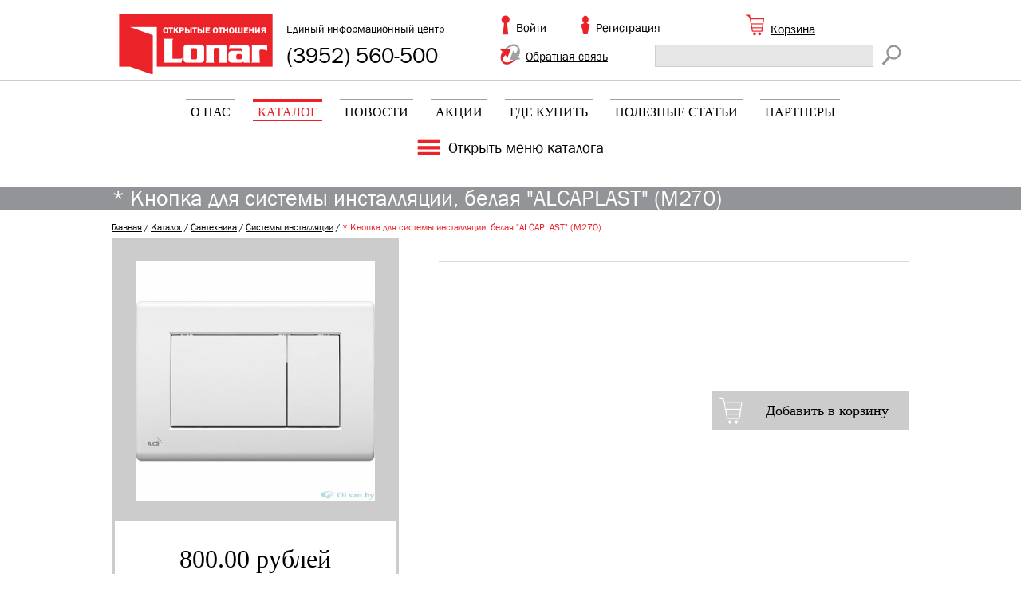

--- FILE ---
content_type: text/html; charset=utf-8
request_url: https://lonar.ru/catalog/sistemy_installyatsii/_alcaplast_m270/
body_size: 6485
content:
<!DOCTYPE html>
<html>
<head>
    <meta http-equiv="Content-Type" content="text/html; charset=utf-8" />
    <link rel="shortcut icon" type="image/x-icon" href="/favicon.ico" />

    <link href="/bitrix/js/main/core/css/core.min.css?15692118852854" type="text/css" rel="stylesheet" />

<style type="text/css">.bx-composite-btn {background: url(/bitrix/images/main/composite/sprite-1x.png) no-repeat right 0 #e94524;border-radius: 15px;color: #fff !important;display: inline-block;line-height: 30px;font-family: "Helvetica Neue", Helvetica, Arial, sans-serif !important;font-size: 12px !important;font-weight: bold !important;height: 31px !important;padding: 0 42px 0 17px !important;vertical-align: middle !important;text-decoration: none !important;}@media screen   and (min-device-width: 1200px)   and (max-device-width: 1600px)   and (-webkit-min-device-pixel-ratio: 2)  and (min-resolution: 192dpi) {.bx-composite-btn {background-image: url(/bitrix/images/main/composite/sprite-2x.png);background-size: 42px 124px;}}.bx-composite-btn-fixed {position: absolute;top: -45px;right: 15px;z-index: 10;}.bx-btn-white {background-position: right 0;color: #fff !important;}.bx-btn-black {background-position: right -31px;color: #000 !important;}.bx-btn-red {background-position: right -62px;color: #555 !important;}.bx-btn-grey {background-position: right -93px;color: #657b89 !important;}.bx-btn-border {border: 1px solid #d4d4d4;height: 29px !important;line-height: 29px !important;}.bx-composite-loading {display: block;width: 40px;height: 40px;background: url(/bitrix/images/main/composite/loading.gif);}</style>
<script type="text/javascript" data-skip-moving="true">(function(w, d) {var v = w.frameCacheVars = {'CACHE_MODE':'HTMLCACHE','banner':{'url':'http://www.1c-bitrix.ru/composite/','text':'Быстро с 1С-Битрикс','bgcolor':'#E94524','style':'white'},'storageBlocks':[],'dynamicBlocks':{'FKauiI':'3dfe2c1e5ec9','LkGdQn':'fa34392cb8af','XEVOpk':'1000242441a8','KEQbLM':'68b329da9893'},'AUTO_UPDATE':true,'AUTO_UPDATE_TTL':'120'};var inv = false;if (v.AUTO_UPDATE === false){if (v.AUTO_UPDATE_TTL && v.AUTO_UPDATE_TTL > 0){var lm = Date.parse(d.lastModified);if (!isNaN(lm)){var td = new Date().getTime();if ((lm + v.AUTO_UPDATE_TTL * 1000) >= td){w.frameRequestStart = false;w.preventAutoUpdate = true;return;}inv = true;}}else{w.frameRequestStart = false;w.preventAutoUpdate = true;return;}}var r = w.XMLHttpRequest ? new XMLHttpRequest() : (w.ActiveXObject ? new w.ActiveXObject("Microsoft.XMLHTTP") : null);if (!r) { return; }w.frameRequestStart = true;var m = v.CACHE_MODE; var l = w.location; var x = new Date().getTime();var q = "?bxrand=" + x + (l.search.length > 0 ? "&" + l.search.substring(1) : "");var u = l.protocol + "//" + l.host + l.pathname + q;r.open("GET", u, true);r.setRequestHeader("BX-ACTION-TYPE", "get_dynamic");r.setRequestHeader("BX-CACHE-MODE", m);r.setRequestHeader("BX-CACHE-BLOCKS", v.dynamicBlocks ? JSON.stringify(v.dynamicBlocks) : "");if (inv){r.setRequestHeader("BX-INVALIDATE-CACHE", "Y");}try { r.setRequestHeader("BX-REF", d.referrer || "");} catch(e) {}if (m === "APPCACHE"){r.setRequestHeader("BX-APPCACHE-PARAMS", JSON.stringify(v.PARAMS));r.setRequestHeader("BX-APPCACHE-URL", v.PAGE_URL ? v.PAGE_URL : "");}r.onreadystatechange = function() {if (r.readyState != 4) { return; }var a = r.getResponseHeader("BX-RAND");var b = w.BX && w.BX.frameCache ? w.BX.frameCache : false;if (a != x || !((r.status >= 200 && r.status < 300) || r.status === 304 || r.status === 1223 || r.status === 0)){var f = {error:true, reason:a!=x?"bad_rand":"bad_status", url:u, xhr:r, status:r.status};if (w.BX && w.BX.ready){BX.ready(function() {setTimeout(function(){BX.onCustomEvent("onFrameDataRequestFail", [f]);}, 0);});}else{w.frameRequestFail = f;}return;}if (b){b.onFrameDataReceived(r.responseText);if (!w.frameUpdateInvoked){b.update(false);}w.frameUpdateInvoked = true;}else{w.frameDataString = r.responseText;}};r.send();})(window, document);</script>


<link href="/bitrix/js/ui/fonts/opensans/ui.font.opensans.min.css?15692118921861" type="text/css"  rel="stylesheet" />
<link href="/bitrix/js/main/core/css/core_popup.min.css?156921188515428" type="text/css"  rel="stylesheet" />
<link href="/bitrix/cache/css/s1/lonar/page_ad147f33b1dd555e9612e9266ae53de7/page_ad147f33b1dd555e9612e9266ae53de7_v1.css?1582601084891" type="text/css"  rel="stylesheet" />
<link href="/bitrix/cache/css/s1/lonar/template_5009fca2b239b707dbfaf725a3c086ac/template_5009fca2b239b707dbfaf725a3c086ac_v1.css?16564892264351" type="text/css"  data-template-style="true" rel="stylesheet" />
    <link rel="stylesheet" type="text/css" href="/bitrix/templates/lonar/css/style.css" />
    <link rel="stylesheet" type="text/css" href="/bitrix/templates/lonar/baseclasses.css" />

    <script type="text/javascript" src="/bitrix/templates/lonar/js/jquery-1.9.1.min.js"></script>
    <script type="text/javascript" src="/bitrix/templates/lonar/js/jquery.scrollto.min.js"></script>
    <script type="text/javascript" src="/bitrix/templates/lonar/js/jquery.serialScroll-min.js"></script>

    <!--[if lt IE 9]>
    <script src="http://html5shim.googlecode.com/svn/trunk/html5.js"></script>
    <![endif]-->

    <!--[if lt IE 9]>
    <script src="http://css3-mediaqueries-js.googlecode.com/svn/trunk/css3-mediaqueries.js"></script>
    <![endif]-->

    <script type="text/javascript">if(!window.BX)window.BX={};if(!window.BX.message)window.BX.message=function(mess){if(typeof mess=='object') for(var i in mess) BX.message[i]=mess[i]; return true;};</script>
<script type="text/javascript">(window.BX||top.BX).message({'JS_CORE_LOADING':'Загрузка...','JS_CORE_NO_DATA':'- Нет данных -','JS_CORE_WINDOW_CLOSE':'Закрыть','JS_CORE_WINDOW_EXPAND':'Развернуть','JS_CORE_WINDOW_NARROW':'Свернуть в окно','JS_CORE_WINDOW_SAVE':'Сохранить','JS_CORE_WINDOW_CANCEL':'Отменить','JS_CORE_WINDOW_CONTINUE':'Продолжить','JS_CORE_H':'ч','JS_CORE_M':'м','JS_CORE_S':'с','JSADM_AI_HIDE_EXTRA':'Скрыть лишние','JSADM_AI_ALL_NOTIF':'Показать все','JSADM_AUTH_REQ':'Требуется авторизация!','JS_CORE_WINDOW_AUTH':'Войти','JS_CORE_IMAGE_FULL':'Полный размер'});</script>

<script type="text/javascript" src="/bitrix/js/main/core/core.min.js?1576858684246515"></script>

<script>BX.setJSList(['/bitrix/js/main/core/core_ajax.js','/bitrix/js/main/core/core_promise.js','/bitrix/js/main/polyfill/promise/js/promise.js','/bitrix/js/main/loadext/loadext.js','/bitrix/js/main/loadext/extension.js','/bitrix/js/main/polyfill/promise/js/promise.js','/bitrix/js/main/polyfill/find/js/find.js','/bitrix/js/main/polyfill/includes/js/includes.js','/bitrix/js/main/polyfill/matches/js/matches.js','/bitrix/js/ui/polyfill/closest/js/closest.js','/bitrix/js/main/polyfill/fill/main.polyfill.fill.js','/bitrix/js/main/polyfill/find/js/find.js','/bitrix/js/main/polyfill/matches/js/matches.js','/bitrix/js/main/polyfill/core/dist/polyfill.bundle.js','/bitrix/js/main/polyfill/core/dist/polyfill.bundle.js','/bitrix/js/main/lazyload/dist/lazyload.bundle.js','/bitrix/js/main/polyfill/core/dist/polyfill.bundle.js','/bitrix/js/main/parambag/dist/parambag.bundle.js']);
BX.setCSSList(['/bitrix/js/main/lazyload/dist/lazyload.bundle.css','/bitrix/js/main/parambag/dist/parambag.bundle.css']);</script>
<script type="text/javascript">(window.BX||top.BX).message({'LANGUAGE_ID':'ru','FORMAT_DATE':'DD.MM.YYYY','FORMAT_DATETIME':'DD.MM.YYYY HH:MI:SS','COOKIE_PREFIX':'BITRIX_SM','SERVER_TZ_OFFSET':'28800','SITE_ID':'s1','SITE_DIR':'/'});</script>


<script type="text/javascript"  src="/bitrix/cache/js/s1/lonar/kernel_main/kernel_main_v1.js?1582728552162168"></script>
<script type="text/javascript"  src="/bitrix/cache/js/s1/lonar/kernel_main_polyfill_customevent/kernel_main_polyfill_customevent_v1.js?15826010451051"></script>
<script type="text/javascript" src="/bitrix/js/ui/dexie/dist/dexie.bitrix.bundle.min.js?156921189360287"></script>
<script type="text/javascript" src="/bitrix/js/main/core/core_ls.min.js?15692118857365"></script>
<script type="text/javascript" src="/bitrix/js/main/core/core_frame_cache.min.js?157685867710422"></script>
<script type="text/javascript" src="/bitrix/js/main/core/core_popup.min.js?157685868052463"></script>
<script type="text/javascript">BX.setJSList(['/bitrix/js/main/core/core_fx.js','/bitrix/js/main/core/core_window.js','/bitrix/js/main/session.js','/bitrix/js/main/date/main.date.js','/bitrix/js/main/core/core_date.js','/bitrix/js/main/utils.js','/bitrix/js/main/polyfill/customevent/main.polyfill.customevent.js','/bitrix/templates/lonar/components/bitrix/sale.basket.basket.line/basket/script.js','/bitrix/components/bitrix/search.title/script.js']); </script>
<script type="text/javascript">BX.setCSSList(['/bitrix/templates/lonar/components/bitrix/catalog/catalog/style.css','/bitrix/templates/lonar/components/bitrix/search.title/visual/style.css','/bitrix/templates/lonar/template_styles.css']); </script>


<script type="text/javascript"  src="/bitrix/cache/js/s1/lonar/template_767d97e1a8213430e07d9d81a867b440/template_767d97e1a8213430e07d9d81a867b440_v1.js?158260104510309"></script>
<script type="text/javascript">var _ba = _ba || []; _ba.push(["aid", "86883e48c66ef9c32aeb5b2dfae7a776"]); _ba.push(["host", "lonar.ru"]); _ba.push(["ad[ct][item]", "[base64]"]);_ba.push(["ad[ct][user_id]", function(){return BX.message("USER_ID") ? BX.message("USER_ID") : 0;}]);_ba.push(["ad[ct][recommendation]", function() {var rcmId = "";var cookieValue = BX.getCookie("BITRIX_SM_RCM_PRODUCT_LOG");var productId = 604891;var cItems = [];var cItem;if (cookieValue){cItems = cookieValue.split(".");}var i = cItems.length;while (i--){cItem = cItems[i].split("-");if (cItem[0] == productId){rcmId = cItem[1];break;}}return rcmId;}]);_ba.push(["ad[ct][v]", "2"]);(function() {var ba = document.createElement("script"); ba.type = "text/javascript"; ba.async = true;ba.src = (document.location.protocol == "https:" ? "https://" : "http://") + "bitrix.info/ba.js";var s = document.getElementsByTagName("script")[0];s.parentNode.insertBefore(ba, s);})();</script>


    <script type="text/javascript" src="/bitrix/templates/lonar/js/scripts.js"></script>

    <title>* Кнопка для системы инсталляции, белая &quot;ALCAPLAST&quot; (M270)</title>
</head>
<body>
        <div id="screen"></div>
	
<header>
    <div class="container">
        <div class="logo"><a href="/"></a></div>
        <div class="phones"><span>Единый информационный центр</span>
            (3952) 560-500
        </div>
            <div class="login"><a href="/login.php" class="popup_by_href">Войти</a></div>
        <div class="user"><a href="/register/">Регистрация</a></div>
            <div class="feedback"><a href="/popup/feedback.php" class="popup_by_href">Обратная связь</a></div>
        <div id="bxdynamic_FKauiI_start" style="display:none"></div>
<div id="bx_cart_block" class="inline-cart">
    
<a href="/cart/">Корзина</a>
    <b>1489</b> товаров</div>

<script>
    sbbl.elemBlock = BX('bx_cart_block');

	sbbl.ajaxPath = '/bitrix/components/bitrix/sale.basket.basket.line/ajax.php';
	sbbl.siteId = 's1';
	sbbl.templateName = 'basket';
	sbbl.arParams = {'PATH_TO_BASKET':'/cart/','PATH_TO_PERSONAL':'/personal/','SHOW_PERSONAL_LINK':'N','SHOW_NUM_PRODUCTS':'Y','SHOW_TOTAL_PRICE':'Y','SHOW_PRODUCTS':'Y','POSITION_FIXED':'N','SHOW_EMPTY_VALUES':'N','SHOW_AUTHOR':'Y','PATH_TO_REGISTER':'/login/','PATH_TO_PROFILE':'/personal/','COMPONENT_TEMPLATE':'basket','PATH_TO_ORDER':'/personal/order/make/','PATH_TO_AUTHORIZE':'/login/','SHOW_REGISTRATION':'Y','SHOW_DELAY':'Y','SHOW_NOTAVAIL':'N','SHOW_IMAGE':'Y','SHOW_PRICE':'Y','SHOW_SUMMARY':'Y','HIDE_ON_BASKET_PAGES':'Y','COMPOSITE_FRAME_MODE':'A','COMPOSITE_FRAME_TYPE':'AUTO','MAX_IMAGE_SIZE':'70','CACHE_TYPE':'A','POSITION_VERTICAL':'top','POSITION_HORIZONTAL':'right','AJAX':'N','~PATH_TO_BASKET':'/cart/','~PATH_TO_PERSONAL':'/personal/','~SHOW_PERSONAL_LINK':'N','~SHOW_NUM_PRODUCTS':'Y','~SHOW_TOTAL_PRICE':'Y','~SHOW_PRODUCTS':'Y','~POSITION_FIXED':'N','~SHOW_EMPTY_VALUES':'N','~SHOW_AUTHOR':'Y','~PATH_TO_REGISTER':'/login/','~PATH_TO_PROFILE':'/personal/','~COMPONENT_TEMPLATE':'basket','~PATH_TO_ORDER':'/personal/order/make/','~PATH_TO_AUTHORIZE':'/login/','~SHOW_REGISTRATION':'Y','~SHOW_DELAY':'Y','~SHOW_NOTAVAIL':'N','~SHOW_IMAGE':'Y','~SHOW_PRICE':'Y','~SHOW_SUMMARY':'Y','~HIDE_ON_BASKET_PAGES':'Y','~COMPOSITE_FRAME_MODE':'A','~COMPOSITE_FRAME_TYPE':'AUTO','~MAX_IMAGE_SIZE':'70','~CACHE_TYPE':'A','~POSITION_VERTICAL':'top','~POSITION_HORIZONTAL':'right','~AJAX':'N'};

	BX.addCustomEvent(window, 'OnBasketChange', sbbl.refreshCart);
</script><div id="bxdynamic_FKauiI_end" style="display:none"></div>        <div class="search">
            <div id="search" class="bx_search_container">
	<form action="/catalog/">
		<div>
			<input id="title-search-input" type="text" name="q" value="" size="23" maxlength="50" autocomplete="off" class="bx_input_text"/>
			<input name="s" type="submit" value="" class="submit"/>
		</div>
	</form>
</div>
<script>
	BX.ready(function(){
		new JCTitleSearch({
			'AJAX_PAGE' : '/catalog/sistemy_installyatsii/_alcaplast_m270/',
			'CONTAINER_ID': 'search',
			'INPUT_ID': 'title-search-input',
			'MIN_QUERY_LEN': 2
		});
	});
</script>

<!--            <form>-->
<!--                <input type="text" /><input type="submit" value="" class="submit" />-->
<!--            </form>-->
        </div>
    </div>
</header>

<div id="bxdynamic_LkGdQn_start" style="display:none"></div>
<section class="menu">
    <nav>
        <ul>
			    <li><a href="/about/">О нас</a></li>
		
			    <li><a href="/catalog/" class="active">Каталог</a></li>
		
			    <li><a href="/news/">Новости</a></li>
		
			    <li><a href="/sale/">Акции</a></li>
		
			    <li><a href="/shops/">Где купить</a></li>
		
			    <li><a href="/articles/">Полезные статьи</a></li>
		
			    <li><a href="/partners/">Партнеры</a></li>
		
        </ul>
    </nav>
    <a class="panel_toggle" href="#">Открыть меню каталога</a>

</section>
<div id="bxdynamic_LkGdQn_end" style="display:none"></div>
<section>
    <div class="section_head">
        <div class="container">
            * Кнопка для системы инсталляции, белая &quot;ALCAPLAST&quot; (M270)        </div>
    </div>
    <div class="crumbs"><div class="container padd"><a href="/">Главная</a> / <a href="/catalog/">Каталог</a> / <a href="/catalog/santekhnika/">Сантехника</a> / <a href="/catalog/sistemy_installyatsii/">Системы инсталляции</a> / <a>* Кнопка для системы инсталляции, белая &quot;ALCAPLAST&quot; (M270)</a></div></div>    


<div class="product_card container padd">
    <div>
        <div class="left">
            <div class="item">
                <div class="pic">
                                                                        <img src="/upload/iblock/621/6214d9a8e176d5ff7889627c51e54f1f.jpg" class="pic-large" />
                                </div>
                           <span class="price">
                   800.00 рублей                </span>
                       </div>
                    <div class="avalible">
                <div class="active">В наличии на складе</div>
                <div class="">Отсутсвует на складе</div>
            </div>
        </div>

        <div class="right">
            <div class="standart_tabs" id="product">
                <div class="container">
                                    </div>
            </div>

            <div class="product_description" id="product_content">
                                    </div>
                    <a class="buy_btn" href="/catalog/sistemy_installyatsii/_alcaplast_m270/?action=BUY&amp;id=604891">Добавить в корзину</a>
                </div>
    </div>
    <div class="clear"></div>
</div>


<script type="text/javascript">
    $(document).ready(function(){
        $(".thumbs li a").click(function(){
            $(".pic-large").attr({"src": $(this).attr("href"), "title": $("> img", this).attr("title")});
            return false;
        });
    });
</script>
</section>

    
<footer>
    <div class="container">
        <div id="bxdynamic_XEVOpk_start" style="display:none"></div>

    
    <div class="logo">
    <a href="/"></a>
    <a class="about" href="/about/">О нас</a>
</div>
    
    <div class="menu menu1">
    <ul>
                    <li><a href="/catalog/">Каталог</a></li>
                    <li><a href="/news/">Новости</a></li>
                    <li><a href="/sale/">Акции</a></li>
            </ul>
</div>
    <div class="menu menu2">
    <ul>
                    <li><a href="/shops/">Где купить</a></li>
                    <li><a href="/articles/">Полезные статьи</a></li>
                    <li><a href="/partners/">Партнеры</a></li>
            </ul>
</div>
    
<div id="bxdynamic_XEVOpk_end" style="display:none"></div>        <div class="copy"><a href="http://cwr.ru/"></a></div>
    </div>
</footer>

<div id="bxdynamic_KEQbLM_start" style="display:none"></div>
<div id="bxdynamic_KEQbLM_end" style="display:none"></div>
<div id="ajax-loader">
    <div class="f_circleG" id="frotateG_01">
    </div>
    <div class="f_circleG" id="frotateG_02">
    </div>
    <div class="f_circleG" id="frotateG_03">
    </div>
    <div class="f_circleG" id="frotateG_04">
    </div>
    <div class="f_circleG" id="frotateG_05">
    </div>
    <div class="f_circleG" id="frotateG_06">
    </div>
    <div class="f_circleG" id="frotateG_07">
    </div>
    <div class="f_circleG" id="frotateG_08">
    </div>
</div></body>
</html><!--4393a81a2bc826b9fd4687ff546816b1-->

--- FILE ---
content_type: text/css
request_url: https://lonar.ru/bitrix/templates/lonar/css/style.css
body_size: 37877
content:
* {
	margin: 0px;
	padding: 0px;
}
@font-face {
	font-family: Franklin Gothic Book;
	font-style: normal;
	font-weight: 400;
	src: local('Franklin Gothic Book'), url(FRABK.TTF);
}
html, body {
	width: 100%;
	height: 100%;
	padding: 0;
	margin: 0px;
}
html {
	overflow-y: scroll;
}
a {
	outline: none;
	-moz-outline: 0;
	border: none;
	border-width: 0px;
}
a:active {
	outline: none;
	-moz-outline: 0;
}
a:focus {
	outline: none;
	-moz-outline: 0;
}
img {
	border: none;
	border-width: 0px;
}
.clear {
	clear: both;
	font-size: 0pt;
	line-height: 0px;
	height: 0;
}
.main {
	min-width: 1000px;
	min-height: 100%;
	position: relative;
	margin: 0px auto;
}
body {
	font-family: Franklin Gothic Book, Sans-Serif;
	font-size: 15px;
	color: #000;
	line-height: 1.1;
	background: #fff;
}
a {
	text-decoration: underline;
	color: #000;
}
a:hover {
	text-decoration: none;
}
table {
	border-collapse: collapse;
}
input {
	font-size: 15px;
	color: #000;
	outline: none;
	font-family: Franklin Gothic Book, Sans-Serif;
}
textarea {
	font-size: 15px;
	color: #000;
	outline: none;
	resize: none;
	font-family: Franklin Gothic Book, Sans-Serif;
}
div {
	box-sizing: border-box;
	-moz-box-sizing: border-box;
}
#screen {
	display: none;
}
/*#screen {
	background: url(../26меню_2_1920.png) no-repeat -1px 0px;
	width: 100%;
	height: 5000px;
	position: absolute;
	top: 0px;
	left: 0px;
	opacity: 0.7;
	z-index: 999;
}
*/
#menu_toggle {
	position: fixed;
	top: 0px;
	left: 0px;
	background: rgba(105,105,105,0.7);
	width: 100%;
	height: 100%;
	display: none;
    z-index: 100;
}
#menu_toggle .menu {
	height: 100%;
	width: auto;
	margin-left: -400px;
	transition: all 1s;
}
#menu_toggle .menu > div {
	border: 1px solid #b6b7b8;
	background: #e6e6e6;
	width: 400px;
	height: 100%;
	float: left;
	width: 0px;
	overflow: hidden;
	transition: width 1s;
}
#menu_toggle .menu > div.shown {
	display: block;
	width: 400px;
}
#menu_toggle .menu > div.toggled {
	width: 32px;
	cursor: pointer;
	background: #d4d4d4;
	/* padding-left: 60px;
*/
	/* box-sizing: border-box;
*/
}
#menu_toggle .menu > div.toggled div.head, #menu_toggle .menu > div.toggled ul {
	opacity: 0;
	transition: opacity 0.5s;
}
#menu_toggle .menu > div.toggled:last-child {
	background: url(../images/menu_toggled_icon.png) no-repeat 1px 0px #d4d4d4;
}
#menu_toggle .menu div.head {
	color: #eb2227;
	margin-top: 44px;
	margin-bottom: 12px;
	padding-left: 44px;
	font-size: 31px;
	width: 400px;
}
#menu_toggle .menu ul {
	border-top: 1px solid #b6b7b8;
	width: 400px;
}
#menu_toggle .menu ul li {
	display: block;
	list-style-type: none;
}
#menu_toggle .menu ul li a {
	display: block;
	width: 100%;
	/* height: 44px;
*/
	text-decoration: none;
	border-bottom: 1px solid #b6b7b8;
	box-sizing: border-box;
	-moz-box-sizing: border-box;
	padding: 7px 10px;
	font-size: 25px;
	padding-left: 45px;
	background: url(../images/left_menu_arrow.png) no-repeat 19px 10px;
}
#menu_toggle .menu ul li a.nochilds {
	background-image: none;
}
#menu_toggle .menu ul li a.back {
	font-size: 15px;
	font-weight: bold;
	padding: 14px 18px;
	text-transform: uppercase;
	background: url(../images/left_menu_arrow_back.png) no-repeat 380px 15px;
	background-color: #ccc;
}
#menu_toggle .menu ul li a:hover {
	background-color: #929497;
}
header {
	width:  100%;
	height: 100px;
	border-bottom: 1px solid #ccc;
	margin-bottom: 23px;
}
header .logo {
	background: url(../images/logo.gif);
	width: 193px;
	height: 76px;
	position: absolute;
	top: 17px;
	left: 9px;
}
header .logo a {
	display: block;
	width: 100%;
	height: 100%;
}
header .phones {
	position: absolute;
	top: 29px;
	left: 219px;
	font-size: 28px;
}
header .phones span {
	font-size: 14px;
	display: block;
	padding-bottom: 11px;
}
header .login {
	height: 30px;
	background: url(../images/login-ic.gif) no-repeat top left;
	padding-left: 19px;
	padding-top: 8px;
	position: absolute;
	left: 488px;
	top: 19px;
}
header .user {
	height: 30px;
	background: url(../images/user-ic.gif) no-repeat top left;
	padding-left: 19px;
	padding-top: 8px;
	position: absolute;
	left: 588px;
	top: 19px;
}
header .feedback {
	height: 30px;
	background: url(../images/feedback-ic.gif) no-repeat top left;
	padding-left: 33px;
	padding-top: 8px;
	position: absolute;
	left: 486px;
	top: 55px;
}
header .inline-cart {
	height: 30px;
	/* width: 200px;
*/
	background: url(../images/cart-ic.gif) no-repeat top left;
	padding-left: 32px;
	padding-top: 11px;
	position: absolute;
	left: 794px;
	top: 18px;
	font-family: Franklin Gothic Medium, Sans-Serif;
}
header .inline-cart b {
	font-weight: normal;
}
header .search {
	/* height: 30px;
*/
	/* width: 200px;
*/
	/* background: url(../images/cart-ic.gif) no-repeat top left;
*/
	padding-left: 32px;
	padding-top: 11px;
	position: absolute;
	left: 649px;
	top: 45px;
}
header .search input {
	background: #e6e6e6;
	border: 1px solid #cfcfcf;
	width: 274px;
	height: 28px;
	padding: 0px 8px;
	box-sizing: border-box;
	-moz-box-sizing: border-box;
	float: left;
}
header .search input:focus {
	background: #fff;
}
header .search input.submit {
	float: left;
	width: 27px;
	background: url(../images/search-ic.gif) no-repeat;
	border: none;
	margin-left: 10px;
	cursor: pointer;
}
.container {
	width: 1000px;
	position: relative;
	margin: 0px auto;
	box-sizing: border-box;
	-moz-box-sizing: border-box;
}
section.slider {
	height: 420px;
	/* overflow: hidden;
*/
	width: 100%;
	max-width: 1354px;
	margin: 0px auto;
	position: relative;
	margin-bottom: 16px;
}
section.slider .caption {
	text-align: center;
	position: absolute;
	top: 50px;
	left: 274px;
	font-size: 24px;
	font-family: Franklin Gothic Medium;
}
section.slider .slider_content {
	width: 100%;
	overflow: hidden;
}
section.slider .slider_content ul {
	width: 99999px;
}
section.slider .slider_content ul li {
	float: left;
	list-style-type: none;
	position: relative;
	margin: 0px;
	padding: 0px;
}
.some {
	font-size: 25px;
	font-weight: 300;
	position: absolute;
	top: 48px;
	left: 258px;
	/* color: #ffffff;
*/
	/* font-weight: bold;
*/
	text-align: center;
	/* border: 3px solid #ffffff;
*/
	/* padding: 12px 25px;
*/
}
.slider a.prev {
	display: block;
	background: url(../images/arrow_l.png) no-repeat top left #4d4d4d;
	width: 58px;
	height: 45px;
	position: absolute;
    top: 50%;
    margin-top: -39px;
	left: -48px;
}
.slider a.next {
	display: block;
	background: url(../images/arrow_r.png) no-repeat top left #4d4d4d;
	width: 58px;
	height: 45px;
	position: absolute;
    top: 50%;
    margin-top: -39px;
	right: -48px;
}
.slider a.prev:hover, .slider a.next:hover {
	background-color: #eb2227;
}
section.slider a.prev {
	top: 122px;
	left: -58px;
}
section.slider a.next {
	top: 122px;
	right: -58px;
}
section.slider .pagi_nav {
	position: absolute;
	display: block;
	bottom: 14px;
	left: 184px;
}
section.slider .pagi_nav li {
	width: 16px;
	height: 13px;
	display: block;
	cursor: pointer;
	background: #676d70;
	list-style-type: none;
	float: left;
	margin-right: 9px;
}
section.slider .pagi_nav li.active {
	background: #e2696c;
}
@media screen and (max-width: 1400px) {
section.slider a.prev {
	left: 0px;
}
section.slider a.next {
	right: 0px;
}
}
@media screen and (max-width: 1300px) {
.slider a.prev {
	left: 14px;
}
.slider a.next {
	right: 14px;
}
}
section.menu {
	margin-bottom: 38px;
	/* margin-top: 13px;
*/
}
section.menu nav ul {
	width: 1000px;
	margin: 0px auto;
	text-align: center;
	/* padding-top: 6px;
*/
}
section.menu nav ul li {
	list-style-type: none;
	display: inline-block;
	padding: 0px 12px;
	/* height: 30px;
*/
	/* box-sizing: border-box;
*/
	box-sizing: b;
}
section.menu nav ul li a {
	display: block;
	text-transform: uppercase;
	text-decoration: none;
	width: 100%;
	height: 100%;
	font-size: 16px;
	padding: 8px 3px 3px 3px;
	font-family: Franklin Gothic Medium;
	position: relative;
	/* box-sizing: border-box;
*/
}
section.menu nav ul li a::before, section.menu nav ul li a::after {
	position: absolute;
	top: 0;
	left: 0;
	width: 100%;
	height: 1px;
	background: #9ea0a2;
	content: '';
	-webkit-transition: opacity 2s, height 0.3s;
	-moz-transition: opacity 0.3s, height 0.3s;
	transition:  opacity 0.3s, height 0.3s;
}
section.menu nav ul li a::after {
	top: auto;
	bottom: 0px;
	opacity: 0;
}
section.menu nav ul li a:hover, section.menu nav ul li a.active {
	color: #eb2227;
}
section.menu nav ul li a:hover::before,  section.menu nav ul li a.active::before {
	background: #eb2227;
	height: 4px;
}
section.menu nav ul li a:hover::after,  section.menu nav ul li a.active::after {
	opacity: 1;
	background: #eb2227;
}
section.menu .panel_toggle {
    display: block;
	width: 196px;
	margin: 23px auto 0;
	background: url(../images/panel_toggle.gif) no-repeat 0px 0px;
	padding-left: 39px;
	padding-top: 1px;
    font-size: 19px;
    text-decoration: none;
	/* font-size: 18px;*/
	text-decoration:  none;
}
section.menu .panel_toggle:hover {
	background-image: url(../images/panel_toggle_hover.gif);
}
/*section.menu .panel_toggle a {
	font-size: 19px;
	text-decoration: none;
}*/
/*section.menu .catalog_menu {
    border-top: 1px solid #c2c3c5;
    border-bottom: 1px solid #c2c3c5;
    width: 978px;
    margin: 0px auto;
    padding-left: 78px;
    margin-top: 18px;
    padding-top: 16px;
    padding-bottom: 20px;
}
section.menu .catalog_menu ul {
    list-style-type: none;

    margin-right: 15px;

    float: left;
}
section.menu .catalog_menu ul li {
}
section.menu .catalog_menu ul a {
    padding-left: 33px;
    padding-top: 12px;
    padding-bottom: 7px;
    box-sizing: border-box;
    -moz-box-sizing: border-box;
    font-size: 16px;
    text-decoration: none;
    display: block;
    position: relative;

}
section.menu .catalog_menu ul a div {
    width: 30px;
    height: 32px;
    position: absolute;
    background-color: #a0a1a3;
    background-position: top left;
    background-repeat:  no-repeat;
    top: 3px;
    left: 0px;
    margin: auto;
    bottom: 0;
}
section.menu .catalog_menu ul a:hover div {
    background-color: #eb2227;
}
section.menu .catalog_menu ul a:hover span {
    text-decoration: underline;
}*/
.ic1 {
	background-image: url(../images/icon1.png);
}
.ic2 {
	background-image: url(../images/icon2.png);
}
.ic3 {
	background-image: url(../images/icon3.png);
}
.ic4 {
	background-image: url(../images/icon4.png);
}
.ic5 {
	background-image: url(../images/icon5.png);
}
.ic6 {
	background-image: url(../images/icon6.png);
}
.ic7 {
	background-image: url(../images/icon7.png);
}
.ic8 {
	background-image: url(../images/icon8.png);
}
.ic9 {
	background-image: url(../images/icon9.png);
}
.ic10 {
	background-image: url(../images/icon10.png);
}
.ic11 {
	background-image: url(../images/icon11.png);
}
.section_head {
	width: 100%;
	max-width: 1350px;
	background: #929497;
	color: #fff;
	font-size: 28px;
	margin: 0px auto;
	margin-top: 21px;
	/* font-family: Franklin Gothic Medium;
*/
}
.section_head .container, .container.padd {
	/* padding: 8px 7px;
*/
	/* padding-left: 21px;
*/
}
.section_head h1, .section_head h2 {
	font-size: inherit;
	padding: 0px;
	margin: 0px;
	font-weight: inherit;
	/* box-sizing: border-box;
*/
}
.catalog_items {
	margin-top: 58px;
}
.catalog_items > div {
	/* overflow: hidden;
*/
}
.catalog_items.slider > div {
	overflow: hidden;
	width: 980px;
	height: 288px;
	margin-left: 10px;
}
.catalog_items ul {
	text-align: center;
	margin-right: -60px;
}
.catalog_items.slider ul {
	text-align: left;
	width: 9999px;
}
.catalog_items ul li {
	list-style-type: none;
	display: inline-block;
	margin-right: 64px;
	margin-bottom: 27px;
}
.catalog_items ul li > div {
	border: 4px solid #cccccc;
	height: 250px;
	margin-bottom: 8px;
	position: relative;
}
.catalog_items ul li.discount > div {
	height: 287px;
}
.catalog_items ul li div.pic {
	height: 185px;
	width: 186px;
	background: #cccccc;
	text-align: center;
	overflow: hidden;
	position: relative;
}
/*.catalog_items ul li div.pic img {*/
	/*width: 100%;*/
/*}*/
.catalog_items ul li div.pic .new_price {
	position: absolute;
	top: 10px;
	left: 0px;
	background: #eb2227;
	color: #fff;
	text-align: center;
	font-size: 14px;
	padding: 6px 15px;
}
.catalog_items ul li div.pic .new_price b {
	display: block;
	text-align: center;
	font-size: 16px;
	/* font-weight: normal;
*/
}
.catalog_items ul li div.info a {
	text-decoration: none;
	display: block;
	height: 29px;
	overflow: hidden;
	text-align: center;
	width: 140px;
	margin: 0 auto 5px;
	padding-top: 3px;
	font-size: 14px;
}
.catalog_items ul li div.section_name a {
	text-decoration: none;
	/* display: block;
*/
	/* height: 49px;
*/
	/* vertical-align: middle;
*/
	overflow: hidden;
	/* text-align: center;
*/
	width: 186px;
	margin: 0px auto;
	/* padding-top: 3px;
*/
	vertical-align: middle;
	height: 57px;
	/* width: 100%;
*/
	display: table-cell;
	text-align: center;
	/* font-weight: bold;
*/
	font-family: Franklin Gothic Medium;
}
.catalog_items ul li div.section_name a:hover, .catalog_items ul li:hover div.section_name a {
	color: #eb2227;
}
.catalog_items ul li div.info a:hover {
	text-decoration: underline;
}
.catalog_items ul li div.info span {
	display: block;
	/* font-weight: bold;
*/
	text-align: center;
	font-family: Franklin Gothic Medium;
	font-size: 16px;
}
.catalog_items ul li.new_price div.info span, .catalog_items ul li.discount div.info span {
	color: #d1d1d1;
}
.catalog_items ul li div.discount {
	text-align: center;
	color: #eb2227;
	font-size: 23px;
	margin-top: 4px;
	font-family: Franklin Gothic Medium, Sans-Serif;
}
.catalog_items .incart_small {
    padding-left: 35px;
    line-height: 27px;
	height: 27px;
	background: url(../images/cart-ic-free.gif) no-repeat 0px 0px;
	display: block;
    text-decoration: none;
    text-align: left;
}
.catalog_items .incart_small:hover {
	background-image: url(../images/cart-ic.gif);
    text-decoration: underline;
}
section.recent {
	width: 100%;
	max-width: 1350px;
	background: #e6e6e6;
	color: #000;
	font-size: 19px;
	/* margin-top: 21px;
*/
	/* font-weight: bold;
*/
	/* padding: 5px;
*/
	height: 130px;
	margin: 0px auto;
}
section.recent .container {
	padding: 17px 7px;
	box-sizing: border-box;
	-moz-box-sizing: border-box;
}
section.recent ul {
	margin-top: 8px;
}
section.recent ul li {
	list-style-type: none;
	float: left;
	margin-right: 35px;
    width: 76px;
    text-align: center;
}
.crumbs {
	font-size: 12px;
	margin-bottom: -44px;
	padding-top: 15px;
}
.crumbs a {
}
.crumbs a:last-child {
	color: #eb2227;
	text-decoration: none;
	cursor: default;
}
footer {
	width: 100%;
	background: #eb2227;
	min-height: 70px;
	margin-top: 60px;
	font-size: 14px;
}
footer a {
	text-decoration:  none;
}
footer a:hover {
	text-decoration:  underline;
}
footer .menu1 {
	position: absolute;
	top: 9px;
	left: 431px;
}
footer .menu2 {
	position: absolute;
	top: 9px;
	left: 558px;
}
footer .menu ul {
}
footer .menu ul li {
	list-style-type: none;
	padding-bottom: 2px;
}
footer .menu ul li a {
	color: #fff;
}
footer .logo {
	position: absolute;
	width: 78px;
	background: url(../images/footer_logo.gif) no-repeat top left;
	height: 32px;
	top: 12px;
	left: 267px;
}
footer .copy {
	position: absolute;
	width: 182px;
	background: url(../images/copy_logo.gif);
	height: 30px;
	top: 20px;
	right: 9px;
}
footer .logo a, footer .copy a {
	width: 100%;
	height: 100%;
	display: block;
}
footer .logo a.about {
	color: #fff;
	display: inline;
}
.sort_panel {
	font-size: 17px;
	height: 32px;
	margin-bottom: 20px;
}
.sort_panel > form > div {
	float: left;
	padding-left: 35px;
}
.sort_panel .sort {
	font-weight: bold;
	font-size: 15px;
	padding-left: 66px;
}
.sort_panel .control {
	height: 26px;
	width: 26px;
	float: left;
}
.sort_panel .label {
	height: 20px;
	float: left;
	padding-left: 10px;
	padding-top: 4px;
}
.sort_panel .sort_up {
	width: 32px;
	height: 17px;
	display: inline-block;
	cursor: pointer;
	background: url(../images/sort_arrow_up.png);
}
.sort_panel .sort_down {
	width: 32px;
	height: 17px;
	display: inline-block;
	cursor: pointer;
	background: url(../images/sort_arrow_down.png);
	/* float: left;
*/
}
.sort_panel .sort_up.active, .sort_panel .sort_up:hover {
	background: url(../images/sort_arrow_up_active.png);
}
.sort_panel .sort_down.active, .sort_panel .sort_down:hover {
	background: url(../images/sort_arrow_down_active.png);
}
ul.paginator {
	width: 1000px;
	margin: 0px auto;
	text-align: center;
}
ul.paginator li {
	display: inline-block;
	list-style-type: none;
}
ul.paginator li a {
	display: block;
	text-decoration:  none;
	padding: 4px 8px;
}
ul.paginator li a:hover {
	background: #e6e6e6;
}
ul.paginator li a.active {
	background: #eb2227;
}
section.not-found {
	font-size: 28px;
	height: 100%;
	background: url(../images/404.jpg) no-repeat bottom 70px center;
	margin-bottom: -130px;
	padding-left: 587px;
	padding-top: 81px;
	width: 100%;
	box-sizing: border-box;
	-moz-box-sizing: border-box;
	min-width: 1000px;
}
section.not-found a {
	color: #eb2227;
}
.standart_tabs {
	border-bottom: 1px solid #dadada;
	width: 100%;
	max-width: 1350px;
	margin: 0px auto;
	;
	margin-top: 60px;
	margin-bottom: 34px;
	/* font-size: 16px;
*/
}
.standart_tabs .container {
	padding: 0px 8px;
}
.standart_tabs a {
	margin-right: 1px;
	display: block;
	float: left;
	padding: 7px 93px;
	font-size: 16px;
	text-transform: uppercase;
	/* font-weight: bold;
*/
	text-decoration: none;
	/* font-weight: bold;
*/
	font-family: Franklin Gothic Medium;
}
.standart_tabs a.active, .standart_tabs a:hover {
	background: #cccccc;
}
/*PopUp*/
.popup {
	position: absolute;
	display: none;
	background: #e6e6e6;
	border: 1px solid #d3d4d4;
	padding: 25px;
	box-shadow: 0px 0px 5px 1px #ccc;
    max-width: 350px;
}
.popup .angle {
	position: absolute;
	width: 36px;
	height: 28px;
	top: -28px;
	left: 50%;
	margin-left: -18px;
	background: url(../images/popup_engle.png);
}
.popup .close {
	position: absolute;
	display: block;
	width: 11px;
	height: 11px;
	top: 10px;
	right: 10px;
	background: url(../images/popup_close.gif);
	cursor: pointer;
}
/*Cart*/
.container.cart_steps {
	display: table;
	/* width: 100%;
*/
	margin-top: 52px;
	/* padding-bottom: 0px;
*/
	margin-bottom: -13px;
}
.cart_steps > div {
	float: left;
	width: 20%;
	padding-left: 54px;
	position: relative;
	height: 47px;
	border: 1px solid #c0c1c3;
	text-transform: uppercase;
	font-weight: bold;
}
.cart_steps > div.tab_s1 {
	padding-top: 6px;
}
.cart_steps > div.tab_s2 {
	padding-top: 6px;
	padding-left: 44px;
}
.cart_steps > div.tab_s3 {
	padding-top: 14px;
	padding-left: 66px;
}
.cart_steps > div.tab_s4 {
	padding-top: 14px;
	padding-left: 72px;
}
.cart_steps > div.tab_s5 {
	padding-top: 14px;
	padding-left: 44px;
}
.cart_steps > div > div.text {
	/* display: table-cell;
*/
	/* vertical-align: middle;
*/
	/* height: 47px;
*/
	/* width: 169px;
*/
}
.cart_steps > div:first-child {
	padding-left: 25px;
}
.cart_steps .arrow {
	position: absolute;
	top: -1px;
	left: -2px;
	height: 47px;
	width: 26px;
	background: url(../images/cart_steparrow.png);
	background-color: #929497;
}
.cart_steps > div.active {
	border: 1px solid #eb2227;
}
.cart_steps > div.active .arrow, .cart_steps > div.active + div .arrow {
	background-color: #eb2227;
}
.cart_steps > div.active .arrow {
	background-image: url(../images/cart_steparrow_active.png);
}
.catalog_items  ul li > span {
	font-size: 13px;
	font-weight: bold;
}
.catalog_items ul li > div.quantity {
	border: none;
	height: auto;
	/* vertical-align: middle;
*/
	line-height: 27px;
	position: relative;
	font-weight: bold;
}
.cart_full a.dec {
	display: block;
	width: 24px;
	height: 24px;
	background: url(../images/cart_dec.png) #929497;
	/* border: 1px solid #c5c6c8;
*/
	position: absolute;
	left: 37px;
}
.cart_full a.inc {
	display: block;
	width: 24px;
	height: 24px;
	background: url(../images/cart_inc.png) #929497;
	/* border: 1px solid #c5c6c8;
*/
	position: absolute;
	right: 35px;
}
.cart_full a.inc:hover, .cart_full a.dec:hover {
	background-color: #eb2227;
}
.catalog_items ul li a.delete {
	display: block;
	width: 16px;
	height: 18px;
	background: url(../images/cart_del_icon.png);
	position: absolute;
	top: 3px;
	right: 4px;
}
.cart_full .your_cart {
	text-transform: uppercase;
	color: #eb2227;
	margin-top: -50px;
	margin-bottom: 6px;
	font-weight: bold;
	font-size: 16px;
}
.summary > div {
	float: right;
	font-weight: bold;
}
.summary p {
	margin-bottom: 13px;
}
.summary b {
	color:  #eb2227;
}
.steps_nav {
	clear: both;
	/* padding-top: 20px;
*/
}
.steps_nav > div {
	padding-top: 20px;
}
.steps_nav  .prev {
	display: block;
	float: left;
	padding: 15px 52px;
	text-align: center;
	padding-left: 92px;
	background: url(../images/step_nav_left.png) no-repeat 15px center #cccccc;
	cursor: pointer;
	text-decoration: none;
	font-size: 17px;
	font-weight: bold;
	border: none;
}
.steps_nav .next {
	background: url(../images/step_nav_right.png) no-repeat 92% center #cccccc;
	display: block;
	float: right;
	padding: 15px 52px;
	text-align: center;
	padding-right: 92px;
	cursor: pointer;
	text-decoration: none;
	font-size: 17px;
	font-weight: bold;
	border: none;
	/* box-sizing: border-box;
*/
}
.steps_nav  .makeorder {
	display: block;
	float: right;
	padding: 15px 52px;
	text-align: center;
	padding-left: 92px;
	background: url(../images/step_nav_submit.png) no-repeat 15px center #cccccc;
	cursor: pointer;
	text-decoration: none;
	font-size: 17px;
	font-weight: bold;
	border: none;
}
.steps_nav .next:hover, .steps_nav .prev:hover, .steps_nav  .makeorder:hover {
	background-color: #eb2227;
}
.cart_full .step2 {
	margin-top: 38px;
}
.cart_full .payment_option {
	margin-top: 28px;
	margin-bottom: 45px;
}
.cart_full .payment_option .checkbox {
	float: left;
	width: 26px;
	height: 100%;
	padding-top: 6px;
}
.cart_full .payment_option .info {
	float: left;
	width: 950px;
	padding-left: 11px;
	font-size: 13px;
	line-height: 1.2;
}
.cart_full .payment_option .info .title2 {
	font-weight: bold;
	font-size: 16px;
	padding-bottom: 17px;
	padding-top: 9px;
}
.cart_full .payment_option .info .title1 {
	font-weight: bold;
	font-size: 16px;
	padding-bottom: 17px;
}
.cart_full .step5 .your_cart {
	margin-top: 20px;
}
.cart_full .step5 .summary > div {
	float: none;
	margin-top: 10px;
	font-size: 14px;
}
/* Register */
.registration {
	margin-top: 63px;
	min-height: 857px;
}
.restorepass {
    margin-top: 63px;
}
.userinfo_form {
}
.userinfo_form .thead {
	font-weight: bold;
	color: black;
}
.userinfo_form table {
}
.userinfo_form table td {
	width: 340px;
	padding-left: 4px;
	padding-bottom: 16px;
	color: #999999;
}
.userinfo_form table td.caption {
	text-align: right;
	width: auto;
	padding-left: 0px;
	vertical-align: middle;
	/* color: #999999;
*/
}
.userinfo_form .default_adress {
	font-size: 14px;
}
.userinfo_form .default_adress > div {
	float: left;
	padding-right: 17px;
}
.userinfo_form table td.captcha {
	text-align: left;
	line-height: 40px;
}
.userinfo_form .notice {
	font-size: 13px;
	/*padding-left: 125px;*/
    color: #000;
}
.registration input.register {
	display: block;
	padding: 12px 29px;
	text-align: center;
	padding-left: 65px;
	background: url(../images/register_submit_icon.png) no-repeat 15px center #cccccc;
	cursor: pointer;
	text-decoration: none;
	font-size: 17px;
	font-weight: bold;
	border: none;
	/*margin-left: 518px;*/
	margin-top: 20px;
}
input.register.active {
	background-color: #eb2227;
}
.userinfo_form .filled {
	border: 1px solid #000;
}
/* Personal Area */
.lc_personal .discount {
	color: #eb2227;
	text-transform: uppercase;
	position: absolute;
	left: 538px;
	text-align: center;
	font-size: 16px;
}
.lc_history {
	margin-top: -20px;
}
.order_block {
	padding-bottom: 19px;
	margin: 0px auto;
	width: 100%;
	max-width: 1350px;
	border-bottom: 1px solid #d4d4d4;
	margin-bottom: 10px;
}
.order_head {
	padding-bottom: 10px;
}
.order_head span {
	font-size: 16px;
	color:  #eb2227;
	font-weight:  bold;
}
.order_head a {
    text-decoration: none;
}
.order_head span.date {
	font-size: 15px;
	color: #9d9fa1;
	font-weight: bold;
	float:  right;
}
.order_list {
	width: 629px;
	float: left;
	padding-top: 3px;
}
.order_state {
	float: left;
	width: 275px;
	margin-left: 80px;
}
.order_block table {
	width: 100%;
	border-collapse: separate;
}
.order_block table tbody {
	/* padding-top: 20px;
*/
}
.order_block table th {
	background:  #e6e6e6;
	padding: 8px 0px;
	/* margin-bottom: 18px;
*/
}
.order_block table td {
	padding-top: 3px;
}
.order_block .order_state table td {
	padding-left: 107px;
	/* padding-top: 0px;
*/
	font-size: 14px;
}
.order_block .order_state table td.active {
	background: url('../images/order_state_active.gif') no-repeat 76px 2px;
	color: #eb2227;
}
.order_block .order_state table td.past {
	color: #929497;
}
.order_block .summary {
	margin-top: 50px;
}
.userinfo_form input.profile {
    display: block;
    padding: 12px 29px;
    text-align: center;
    /*padding-left: 65px;*/
    background: #cccccc;
    cursor: pointer;
    text-decoration: none;
    font-size: 17px;
    font-weight: bold;
    border: none;
    margin-top: 20px;
}
input.profile.active {
    background-color: #eb2227;
}
/* Product */
.product_card {
	margin-top: 50px;
	min-height: 900px;
}
.product_card .left {
	width: 360px;
	float: left;
}
.product_card .right {
	width: 590px;
	float: right;
}
.product_card div.pic {
	height: 352px;
	width: 100%;
	background: #cccccc;
	text-align: center;
	overflow: hidden;
	position: relative;

}
.pic-large{
    position:absolute;
    margin:auto;
    top:0;
    bottom:0;
    left:0;
    right:0;
}
.product_card div.item {
	border: 4px solid #cccccc;
	margin-bottom: 30px;
	position: relative;
	padding-bottom: 38px;
}
.product_card span.price {
	display: block;
	/* font-weight: bold;
*/
	text-align: center;
	/* margin-bottom: 38px;
*/
	margin-top: 30px;
	font-size: 32px;
	font-family: Franklin Gothic Medium;
}
.product_card span.discount {
	text-align: center;
	color: #eb2227;
	font-size: 44px;
	margin-top: 10px;
	display: block;
	font-weight: bold;
}
/*.product_card div.pic img {*/
	/*width: 100%;*/
/*}*/
.product_card div.pic .new_price {
	position: absolute;
	top: 20px;
	left: 0px;
	background: #eb2227;
	color: #fff;
	text-align: center;
	font-size: 26px;
	padding: 7px 40px;
    z-index: 1;
}
.product_card div.pic .new_price b {
	display: block;
	text-align: center;
	font-size: 29px;
	/* font-weight: normal;
*/
}
.product_card ul.thumbs {
	width: 390px;
	margin-left: -30px;
	/* height: 200px;
*/
}
.product_card ul.thumbs li {
	list-style-type: none;
	float: left;
	overflow: hidden;
	width: 63px;
	height: 63px;
	margin-left: 30px;
	margin-bottom: 18px;
	border: 2px solid #cccccc;
    text-align: center;
}
.product_card .standart_tabs {
	margin-top: 0px;
	margin-bottom: 24px;
	height: 31px;
}
.product_card .standart_tabs a {
	width: 49%;
	padding: 7px 0px;
	/* margin: 0px;
*/
	margin-right: 1%;
	box-sizing: border-box;
	text-align: center;
}
.product_card .standart_tabs a:last-child {
	float: right;
	margin-right: 0;
}
.product_card .standart_tabs .container {
	width: 100%;
	padding: 0px;
}
.product_card  .product_description {
}
.product_card  .product_description p {
	margin-bottom: 15px;
	font-size: 14px;
}
.product_card  .product_description span {
	color: #eb2227;
	font-weight: bold;
}
.product_card .buy_btn {
	display: block;
	float: right;
	margin-top: 138px;
	padding: 15px 26px;
	text-align: center;
	padding-left: 67px;
	background: url(../images/btn_buy_icon.png) no-repeat 4px center #cccccc;
	cursor: pointer;
	text-decoration: none;
	font-size: 18px;
	font-family: Franklin Gothic Medium;
	border: none;
}
.product_card .buy_btn:hover {
	background-color: #eb2227;
}
.product_card .avalible {
	width: 430px;
	clear: both;
	padding-top: 10px;
	margin-left: -50px;
}
.product_card .avalible div {
	float: left;
	margin-left: 50px;
	padding-left: 16px;
	padding-top: 8px;
	color: #d8d8d8;
}
.product_card .avalible div.active {
	background: url(../images/avalible_icon.gif) no-repeat top left;
	color: black;
}

ul.product-files li{
    display: block;
    position: relative;
    padding-left: 55px;
    margin-bottom: 20px;
    min-height: 48px;
}
ul.product-files li.pdf:before {
    content: '';
    position: absolute;
    background: url("../images/ext/pdf.png");
    left: 4px;
    top: 0;
    width: 48px;
    height: 48px;
}
ul.product-files li .file-size{
    display: block;
    color: #000;
    font-weight: normal;
}
/* News / articles / pages */
.pages_list {
	margin-top: 50px;
}
.pages_list .page_item {
	width: 100%;
	max-width: 1350px;
	margin: 0px auto;
	border-bottom: 1px solid #e2e2e2;
	padding-bottom: 12px;
	margin-bottom: 12px;
}
.pages_list .page_item:last-child {
	border: none;
}
.pages_list .page_item .pic {
	float: left;
	width: 21%;
}
.pages_list .page_item .pic img {
	max-width: 100%;
}
.pages_list .page_item .announce {
	float: left;
	width: 79%;
	padding-left: 15px;
}
.page_item .announce .head {
	color: #eb2227;
	/* font-weight: bold;
*/
	margin-bottom: 8px;
	font-family: Franklin Gothic Medium;
}
.page_item .announce .head a {
	color: #eb2227;
	text-decoration: none;
	/* font-family: Franklin Gothic Medium;
*/
}
.page_item .announce .head span {
	color: #929497;
	float: right;
	/* font-weight: bold;
*/
}
.page_item .announce p {
	font-size: 14px;
	line-height: 1.2;
}
.page_item .announce p a {
	color: #eb2227;
}
.text_page_content {
	margin-top: 50px;
}
.text_page_content p {
	margin-bottom: 20px;
	font-size: 14px;
	line-height: 1.2;
}
.text_page_content a {
}
.text_page_content img {
	margin: 0px 6px;
	margin-top: 10px;
	margin-bottom: 20px;
}
.text_page_content span.date {
	color: #929497;
	font-weight: bold;
	/* float: right;
*/
	position: absolute;
	right: 10px;
	top: -30px;
	/* font-weight: bold;
*/
}
.text_page_content h2, h3 {
	color: #eb2227;
	text-transform: uppercase;
	font-size: 16px;
	margin-bottom: 9px;
}
.shops_list {
	width: 100%;
	text-align: center;
	padding-bottom: 20px;
}
.shops_list li {
	background: url(../images/shop_icon.gif) no-repeat top center;
	display: inline-block;
	text-align: left;
	padding-top: 37px;
	margin: 0px 90px;
}
.textinput, .textarea {
	border: 1px solid #dbdbdb;
	height: 25px;
	width: 100%;
	padding: 0px 7px;
	box-sizing: border-box;
	-moz-box-sizing: border-box;
	/* margin-bottom: 16px;
*/
}
.submit {
	background: #4d4d4d;
	color: #fff;
	padding: 5px 25px;
	border: 1px solid #828282;
	font-size: 16px;
	cursor: pointer;
}
.submit.active {
	background: #eb2227;
	border: 1px solid #eb2227;
}
.customstyle_select {
	border: 1px solid #dbdbdb;
	height: 25px;
	width: 100%;
	/* padding: 0px 7px;
*/
	/* box-sizing: border-box;
*/
	position: relative;
}
.customstyle_select span {
	display: block;
	height: 25px;
	padding: 4px 7px;
	cursor: pointer;
	box-sizing: border-box;
	-moz-box-sizing: border-box;
}
.customstyle_select > a {
	position: absolute;
	top: 0px;
	right: 0px;
	height: 23px;
	width: 25px;
	background: url(../images/select_icon.gif) no-repeat top right;
	cursor: pointer;
}
.customstyle_select > a:hover {
	background: url(../images/select_icon_active.gif) no-repeat top right;
}
.customstyle_select > div {
	position: absolute;
	top: 24px;
	right: -1px;
	display: none;
	width: 100%;
	max-height: 200px;
	overflow-y: auto;
	border: 1px solid #dbdbdb;
	border-top: 0px;
	background: #fff;
	z-index: 999;
}
.customstyle_select > div > div {
	width: 100%;
	height: 25px;
	padding: 4px 7px;
	box-sizing: border-box;
	-moz-box-sizing: border-box;
	cursor: pointer;
}
.customstyle_select > div > div:hover {
	background: #ccc;
	color: white;
}
.customstyle_radio {
	width: 26px;
	height: 26px;
	cursor: pointer;
	background: #e6e6e6;
	border: 1px solid #d8d8d8;
	border-radius: 50%;
}
.customstyle_radio.active div {
	background: red;
	width: 8px;
	height: 8px;
	border-radius: 50%;
	margin-left: 8px;
	margin-top: 8px;
}
.customstyle_checkbox {
	width: 26px;
	height: 26px;
	cursor: pointer;
	background: #e6e6e6;
	border: 1px solid #d8d8d8;
}
.customstyle_checkbox.active div {
	background: red;
	width: 8px;
	height: 8px;
	margin-left: 8px;
	margin-top: 8px;
}
/*########*/
.show-scroll{
    overflow-y:auto!important;
}
.partners{
	width: 1000px;
	margin: auto;
	margin-top: 50px;
	font-size: 0px;
	text-align: left;
}
.partner__link{
	display: inline-block;
	text-decoration: none;
	width: 150px;
	height: 100px;
	margin: 15px 25px ;
	position: relative;

}
.partner__link img{
	max-width: 100%;
	max-height: 100%;
	position: absolute;
	top: 0;
	right: 0;
	left: 0;
	bottom: 0;
	margin: auto;
}

/*ajax loader*/
#ajax-loader{
    width:128px;
    height:128px;
    -moz-transform:scale(0.6);
    -webkit-transform:scale(0.6);
    -ms-transform:scale(0.6);
    -o-transform:scale(0.6);
    transform:scale(0.6);
}

.f_circleG{
    position:absolute;
    background-color:#FFFFFF;
    height:23px;
    width:23px;
    -moz-border-radius:12px;
    -moz-animation-name:f_fadeG;
    -moz-animation-duration:1.04s;
    -moz-animation-iteration-count:infinite;
    -moz-animation-direction:linear;
    -webkit-border-radius:12px;
    -webkit-animation-name:f_fadeG;
    -webkit-animation-duration:1.04s;
    -webkit-animation-iteration-count:infinite;
    -webkit-animation-direction:linear;
    -ms-border-radius:12px;
    -ms-animation-name:f_fadeG;
    -ms-animation-duration:1.04s;
    -ms-animation-iteration-count:infinite;
    -ms-animation-direction:linear;
    -o-border-radius:12px;
    -o-animation-name:f_fadeG;
    -o-animation-duration:1.04s;
    -o-animation-iteration-count:infinite;
    -o-animation-direction:linear;
    border-radius:12px;
    animation-name:f_fadeG;
    animation-duration:1.04s;
    animation-iteration-count:infinite;
    animation-direction:linear;
}

#frotateG_01{
    left:0;
    top:52px;
    -moz-animation-delay:0.39s;
    -webkit-animation-delay:0.39s;
    -ms-animation-delay:0.39s;
    -o-animation-delay:0.39s;
    animation-delay:0.39s;
}

#frotateG_02{
    left:15px;
    top:15px;
    -moz-animation-delay:0.52s;
    -webkit-animation-delay:0.52s;
    -ms-animation-delay:0.52s;
    -o-animation-delay:0.52s;
    animation-delay:0.52s;
}

#frotateG_03{
    left:52px;
    top:0;
    -moz-animation-delay:0.65s;
    -webkit-animation-delay:0.65s;
    -ms-animation-delay:0.65s;
    -o-animation-delay:0.65s;
    animation-delay:0.65s;
}

#frotateG_04{
    right:15px;
    top:15px;
    -moz-animation-delay:0.78s;
    -webkit-animation-delay:0.78s;
    -ms-animation-delay:0.78s;
    -o-animation-delay:0.78s;
    animation-delay:0.78s;
}

#frotateG_05{
    right:0;
    top:52px;
    -moz-animation-delay:0.91s;
    -webkit-animation-delay:0.91s;
    -ms-animation-delay:0.91s;
    -o-animation-delay:0.91s;
    animation-delay:0.91s;
}

#frotateG_06{
    right:15px;
    bottom:15px;
    -moz-animation-delay:1.04s;
    -webkit-animation-delay:1.04s;
    -ms-animation-delay:1.04s;
    -o-animation-delay:1.04s;
    animation-delay:1.04s;
}

#frotateG_07{
    left:52px;
    bottom:0;
    -moz-animation-delay:1.17s;
    -webkit-animation-delay:1.17s;
    -ms-animation-delay:1.17s;
    -o-animation-delay:1.17s;
    animation-delay:1.17s;
}

#frotateG_08{
    left:15px;
    bottom:15px;
    -moz-animation-delay:1.3s;
    -webkit-animation-delay:1.3s;
    -ms-animation-delay:1.3s;
    -o-animation-delay:1.3s;
    animation-delay:1.3s;
}

@-moz-keyframes f_fadeG{
    0%{
        background-color:#EB2225}

    100%{
        background-color:#FFFFFF}

}

@-webkit-keyframes f_fadeG{
    0%{
        background-color:#EB2225}

    100%{
        background-color:#FFFFFF}

}

@-ms-keyframes f_fadeG{
    0%{
        background-color:#EB2225}

    100%{
        background-color:#FFFFFF}

}

@-o-keyframes f_fadeG{
    0%{
        background-color:#EB2225}

    100%{
        background-color:#FFFFFF}

}

@keyframes f_fadeG{
    0%{
        background-color:#EB2225}

    100%{
        background-color:#FFFFFF}

}

#ajax-loader{
    position:absolute;
    z-index:1000;
    display:none;
}


--- FILE ---
content_type: text/css
request_url: https://lonar.ru/bitrix/templates/lonar/baseclasses.css
body_size: 1035
content:
.vh{
    visibility: hidden;
}
b{
    font-weight: bold;
}
.m0a{
    margin: 0 auto;
}
.bb{
    box-sizing: border-box;
    -webkit-box-sizing: border-box;
    -moz-box-sizing: border-box;
}
.dn{
    display:none;
}
.db{
    display: block;
    text-align: left ;
}
.dib{
    display: inline-block;
}

.dt{
    display:table;
}
.dtc{
    display:table-cell;
    vertical-align: top;
}
.dtr{
    display:table-row;
}
.fleft{
    float: left;
}
.fright{
    float: right;
}
.vat{
    vertical-align: top;
}
.vam{
    vertical-align: middle;
}
.vab{
    vertical-align: bottom;
}
.w100{
    width: 100%;
}
.w50{
    width: 50%;
}
.w33{
    width: 33%;
}
.w33_3{
    width: 33.33%;
}
.w25{
    width: 25%;
}
.tac{
    text-align: center;
}
.tal{
    text-align: left;
}
.tar{
    text-align: right;
}
.clear{
    clear: both;
}
.cp{
    cursor: pointer;
}
.pr{
    position: relative;
}
.pa{
    position:absolute;
}
.tdn{
    text-decoration: none;
}

--- FILE ---
content_type: application/x-javascript; charset=UTF-8
request_url: https://lonar.ru/catalog/sistemy_installyatsii/_alcaplast_m270/?bxrand=1769108799801
body_size: 1690
content:
{'js':['/bitrix/js/main/polyfill/customevent/main.polyfill.customevent.js','/bitrix/js/ui/dexie/dist/dexie.bitrix.bundle.js','/bitrix/js/main/core/core_ls.js','/bitrix/js/main/core/core_fx.js','/bitrix/js/main/core/core_frame_cache.js','/bitrix/templates/lonar/components/bitrix/sale.basket.basket.line/basket/script.js','/bitrix/components/bitrix/search.title/script.js','/bitrix/js/main/core/core_popup.js'],'additional_js':'','lang':{'LANGUAGE_ID':'ru','FORMAT_DATE':'DD.MM.YYYY','FORMAT_DATETIME':'DD.MM.YYYY HH:MI:SS','COOKIE_PREFIX':'BITRIX_SM','SERVER_TZ_OFFSET':'28800','SITE_ID':'s1','SITE_DIR':'/','USER_ID':'','SERVER_TIME':'1769108800','USER_TZ_OFFSET':'0','USER_TZ_AUTO':'Y','bitrix_sessid':'e05c65cfc3ccddc14e84f7be9dd7d62d'},'css':['/bitrix/templates/lonar/components/bitrix/sale.basket.basket.line/basket/style.css','/bitrix/templates/lonar/components/bitrix/search.title/visual/style.css','/bitrix/templates/lonar/components/bitrix/menu/header_menu/style.css','/bitrix/templates/lonar/components/bitrix/breadcrumb/main/style.css','/bitrix/templates/lonar/components/bitrix/catalog/catalog/style.css','/bitrix/js/ui/fonts/opensans/ui.font.opensans.css','/bitrix/js/main/core/css/core_popup.css','/bitrix/templates/lonar/components/bitrix/catalog/catalog/bitrix/catalog.element/.default/style.css','/bitrix/templates/lonar/components/bitrix/menu/footer_menu/style.css'],'htmlCacheChanged':true,'isManifestUpdated':false,'dynamicBlocks':[{'ID':'bxdynamic_FKauiI','CONTENT':'\n<div id=\"bx_cart_block\" class=\"inline-cart\">\n    \n<a href=\"/cart/\">Корзина<\/a>\n<\/div>\n\n<script>\n    sbbl.elemBlock = BX(\'bx_cart_block\');\n\n	sbbl.ajaxPath = \'/bitrix/components/bitrix/sale.basket.basket.line/ajax.php\';\n	sbbl.siteId = \'s1\';\n	sbbl.templateName = \'basket\';\n	sbbl.arParams = {\'PATH_TO_BASKET\':\'/cart/\',\'PATH_TO_PERSONAL\':\'/personal/\',\'SHOW_PERSONAL_LINK\':\'N\',\'SHOW_NUM_PRODUCTS\':\'Y\',\'SHOW_TOTAL_PRICE\':\'Y\',\'SHOW_PRODUCTS\':\'Y\',\'POSITION_FIXED\':\'N\',\'SHOW_EMPTY_VALUES\':\'N\',\'SHOW_AUTHOR\':\'Y\',\'PATH_TO_REGISTER\':\'/login/\',\'PATH_TO_PROFILE\':\'/personal/\',\'COMPONENT_TEMPLATE\':\'basket\',\'PATH_TO_ORDER\':\'/personal/order/make/\',\'PATH_TO_AUTHORIZE\':\'/login/\',\'SHOW_REGISTRATION\':\'Y\',\'SHOW_DELAY\':\'Y\',\'SHOW_NOTAVAIL\':\'N\',\'SHOW_IMAGE\':\'Y\',\'SHOW_PRICE\':\'Y\',\'SHOW_SUMMARY\':\'Y\',\'HIDE_ON_BASKET_PAGES\':\'Y\',\'COMPOSITE_FRAME_MODE\':\'A\',\'COMPOSITE_FRAME_TYPE\':\'AUTO\',\'MAX_IMAGE_SIZE\':\'70\',\'CACHE_TYPE\':\'A\',\'POSITION_VERTICAL\':\'top\',\'POSITION_HORIZONTAL\':\'right\',\'AJAX\':\'N\',\'~PATH_TO_BASKET\':\'/cart/\',\'~PATH_TO_PERSONAL\':\'/personal/\',\'~SHOW_PERSONAL_LINK\':\'N\',\'~SHOW_NUM_PRODUCTS\':\'Y\',\'~SHOW_TOTAL_PRICE\':\'Y\',\'~SHOW_PRODUCTS\':\'Y\',\'~POSITION_FIXED\':\'N\',\'~SHOW_EMPTY_VALUES\':\'N\',\'~SHOW_AUTHOR\':\'Y\',\'~PATH_TO_REGISTER\':\'/login/\',\'~PATH_TO_PROFILE\':\'/personal/\',\'~COMPONENT_TEMPLATE\':\'basket\',\'~PATH_TO_ORDER\':\'/personal/order/make/\',\'~PATH_TO_AUTHORIZE\':\'/login/\',\'~SHOW_REGISTRATION\':\'Y\',\'~SHOW_DELAY\':\'Y\',\'~SHOW_NOTAVAIL\':\'N\',\'~SHOW_IMAGE\':\'Y\',\'~SHOW_PRICE\':\'Y\',\'~SHOW_SUMMARY\':\'Y\',\'~HIDE_ON_BASKET_PAGES\':\'Y\',\'~COMPOSITE_FRAME_MODE\':\'A\',\'~COMPOSITE_FRAME_TYPE\':\'AUTO\',\'~MAX_IMAGE_SIZE\':\'70\',\'~CACHE_TYPE\':\'A\',\'~POSITION_VERTICAL\':\'top\',\'~POSITION_HORIZONTAL\':\'right\',\'~AJAX\':\'N\'};\n\n	BX.addCustomEvent(window, \'OnBasketChange\', sbbl.refreshCart);\n<\/script>','HASH':'14548443e726','PROPS':{'ID':'FKauiI','CONTAINER_ID':'','USE_BROWSER_STORAGE':false,'AUTO_UPDATE':true,'USE_ANIMATION':false,'CSS':'','JS':'','BUNDLE_JS':[],'BUNDLE_CSS':[],'STRINGS':''}}],'spread':[]}

--- FILE ---
content_type: application/javascript
request_url: https://lonar.ru/bitrix/templates/lonar/js/scripts.js
body_size: 10527
content:
$(function () {
    $('#slider').each(function () {
        $(this).find(".slider_content").serialScroll({
            items: 'li',
            prev: $(this).find('.prev'),
            next: $(this).find('.next'),
            step: 1,
            offset: 0, //when scrolling to photo, stop 230 before reaching it (from the left)
            start: 0, //as we are centering it, start at the 2nd
            duration: 500,
            cycle: true,
            navigation: '.pagi_nav li',
            onBefore: function (e, elem, pane, items, pos) {
                $('.pagi_nav li').removeClass('active');
                $('.pagi_nav li').eq(pos).addClass('active');
            }
            //don't pull back once you reach the end
            //easing:'easeOutQuart', //use this easing equation for a funny effect
            //jump: true //click on the images to scroll to them
        });

    });

    $('.slider:not(#slider)').each(function () {
        //$(this).find("div:eq(0) > ul").css('width', (258 * $(this).find("div:eq(0) > ul > li").length));
        $(this).find("div:eq(0)").serialScroll({
            items: 'li',
            prev: $(this).find('.prev'),
            next: $(this).find('.next'),
            step:1,
            offset: 0, //when scrolling to photo, stop 230 before reaching it (from the left)
            start: 0, //as we are centering it, start at the 2nd
            duration: 200,
            cycle: true,
            //don't pull back once you reach the end
            //easing:'easeOutQuart', //use this easing equation for a funny effect
            //jump: true //click on the images to scroll to them
        });

    });
    customstyle();

    $(".standart_tabs a").click(function () {
        $(".standart_tabs a").removeClass('active');
        $(this).addClass('active');
        var id = $(this).parents(".standart_tabs").attr('id');
        $("#" + id + "_content > div").hide();
        $("#" + id + "_content > div:eq(" + $(this).index() + ")").fadeIn();
        return false;
    })
    $(".panel_toggle").click(function () {
        $("#menu_toggle").fadeIn(500);
        $("#menu_toggle .menu").css('marginLeft', '0');
        showScroll();
        return false;
    });
    $("#menu_toggle").click(function (event) {
        $(this).fadeOut(500);
        $('html').css('overflow','auto');
        event.stopPropagation();
    });
    $("#menu_toggle .menu > div").click(function () {
        if ($(this).hasClass('toggled')) {
            $(this).prevAll().removeClass('shown toggled');
            $(this).removeClass('toggled');
            $(this).nextAll().addClass('toggled');
            return false;
        }
    });

    $("#menu_toggle ul li a").click(function () {
        if ($(this).hasClass('nochilds')) {
            //go by href
            return true;
        }
        if ($(this).hasClass('back')) {
            //go back
            $(this).parents('.menu-level').removeClass('shown');
            $('[menu = '+$(this).parents('.menu-level').attr("parent")+']').removeClass('toggled');

            showScroll();
            return false;
        }

        //else
        $(this).parents('.menu-level').addClass('toggled');
        $('[menu = '+$(this).attr('child')+']').addClass('shown');

        showScroll();
        return false;
    });

    $("body").on('click', '.popup_by_href', function () {
        //popup already exist
        if ($(this).data('popid') > 0) {
            $("#" + $(this).data('popid')).fadeIn(500);
            return false;
        }

        startLoadingAnimation();
        $.ajax({
            url: $(this).attr('href'),
            context: $(this),
            success: function (data) {
                create_popup($(this), data);
            },
            complete: function(){
                stopLoadingAnimation();
            }
        });

        return false;
    });
});

var lastPopid = 0;

function create_popup(parent, content) {

    $("a.close").each(function(){
        $(this).click();
    });

    if ($(parent).data('popid') > 0) {
        $("#" + $(parent).data('popid')+' .popup_content').html(content);
        $("#" + $(parent).data('popid')).fadeIn(500);
        return false;
    }

    //creating new popup
    lastPopid++;
    $(parent).data('popid', lastPopid);
    var newPop = document.createElement('div');
    $(newPop).addClass('popup');
    curid = $(newPop).attr('id', lastPopid);
    $(newPop).attr('id', lastPopid);
    $(newPop).append('<div class="angle"></div><a class="close" onClick="return closePop(this);"></a><div class="popup_content">' + content + '</div></div>');
    $('body').append(newPop);
    $(newPop).fadeIn(500);

    $(newPop).offset({
        top: $(parent).offset().top + 28 + $(parent).outerHeight(),
        left: $(parent).offset().left + ($(parent).width() / 2) - ($(newPop).outerWidth() / 2)
    });
    //console.log(parent.hasClass("popup_by_href"));
    if (!parent.hasClass("popup_by_href") && !parent.hasClass("restore")){
        //console.log(!parent.hasClass("popup_by_href"));
        setTimeout(function(){
            curid.find('a.close').click();
        },2500);
    }

    return false;

}

function closePop(close) {
    $(close).parent().fadeOut(500);
    return false;
}

function showScroll() {
    $('.menu-level').map(function(i, el) {
        if($(el).hasClass('shown') && !$(el).hasClass('toggled')){
            $(el).addClass('show-scroll');
        }else{
            $(el).removeClass('show-scroll');
        }
    });
    $('html').css('overflow','hidden');
}

function customstyle(){
    $(".customstyle").each(function () {
        if ($(this).attr('type') == 'radio') {
            $(this).hide();
            if($(this).attr("checked")){
                $(this).after('<div class="customstyle_radio active"><div></div></div>');
            }else{
                $(this).after('<div class="customstyle_radio"><div></div></div>');
            }
            $(this).next().click(function () {
                $(this).parents('form').find('input[name=' + $(this).prev().attr('name') + ']').prop('checked',false);
                $(this).parents('form').find('input[name=' + $(this).prev().attr('name') + ']').next().removeClass('active');
                $(this).prev().prop('checked',true);
                $(this).addClass('active');
            });

        }
        else if ($(this).attr('type') == 'checkbox') {
            $(this).hide();

            if($(this).attr("checked")){
                $(this).after('<div class="customstyle_checkbox active"><div></div></div>');
            }else{
                $(this).after('<div class="customstyle_checkbox"><div></div></div>');
            }

            $(this).next().click(function () {
                $(this).prev().prop('checked', !$(this).prev().prop('checked'));
                $(this).toggleClass('active');
            });

        }
        else if ($(this).get(0).nodeName == 'SELECT') {
            $(this).hide();
            var newInput = document.createElement('input');
            $(newInput).attr('name', $(this).attr('name'));
            $(newInput).attr('value', $(this).val());
            $(newInput).attr('type', 'hidden');
            $(this).after(newInput);
            var fakeSelect = document.createElement('div');
            $(fakeSelect).addClass('customstyle_select');

            if($(this).attr("children")){
                $(fakeSelect).attr("children", $(this).attr("children"));
                $(fakeSelect).css("z-index", "2");
            }else{
                $(fakeSelect).css("z-index", "1");
            }

            if($(this).attr("parent")){
                $(fakeSelect).attr("parent", $(this).attr("parent"));
            }

            if($(this).attr("id")){
                $(fakeSelect).attr("id", $(this).attr("id"));
            }

            $(fakeSelect).append('<span></span>');

            $(fakeSelect).append('<div></div>');
            $(fakeSelect).append('<a></a>');
            $(this).find('option').each(function () {
                $(fakeSelect).children("div:first").append('<div data-value="' + $(this).val() + '" data-parent="'+$(this).attr("parent")+'">' + $(this).text() + '</div>');
            });
            $(fakeSelect).children("span:first").html($(this).find('option:selected').text());

            $(this).after(fakeSelect);

            $(fakeSelect).children("span, a:eq(0)").click(function () {
                $(this).parent().addClass('filled');
                $(this).parent().children("div:first").slideToggle();
            });

            $(fakeSelect).find("div > div").click(function () {
                $(this).parent().parent().next().val($(this).data('value'));
                $(this).parent().parent().children("span").html($(this).html());
                $(this).parent().slideUp();
                if ($(this).data('value') == "") {
                    $(this).parent().parent().removeClass('filled');
                }

                if($(this).parent().parent().attr("children")){
                    parentVal = $(this).data('value');

                    child = "#"+$(this).parent().parent().attr("children");
                    $(child+">div").find("div").each(function(){
                        if(parentVal && $(this).attr("data-parent") && parentVal != $(this).attr("data-parent")){
                            $(this).hide();
                        }else{
                            $(this).show();
                        }
                    });
                    $(child).next().val("");
                    $(child).children("span").html("");
                    $(child).removeClass('filled');
                }

                if($(this).parent().parent().attr("parent")){
                    childVal = $(this).attr('data-parent');
                    parent = "#"+$(this).parent().parent().attr("parent");
                    $(parent).next().val(childVal);
                    $(parent).children("span").html($(parent+' div[data-value = "'+childVal+'"]').text());
                }
            });

            $(this).remove();

        }
    });
}

function startLoadingAnimation(){
    var obj = $("#ajax-loader");
    var centerY = $(window).scrollTop() + ($(window).height() - obj.height())/2;
    var centerX = $(window).scrollLeft() + ($(window).width() - obj.width())/2;
    obj.css({'top':centerY, 'left':centerX});
    obj.show();
}

function stopLoadingAnimation(){
    $("#ajax-loader").hide();
}

--- FILE ---
content_type: application/javascript
request_url: https://lonar.ru/bitrix/cache/js/s1/lonar/template_767d97e1a8213430e07d9d81a867b440/template_767d97e1a8213430e07d9d81a867b440_v1.js?158260104510309
body_size: 10309
content:

; /* Start:"a:4:{s:4:"full";s:97:"/bitrix/templates/lonar/components/bitrix/sale.basket.basket.line/basket/script.js?15692118993033";s:6:"source";s:82:"/bitrix/templates/lonar/components/bitrix/sale.basket.basket.line/basket/script.js";s:3:"min";s:0:"";s:3:"map";s:0:"";}"*/

var sbbl = {

	toggleExpandCollapseCart: function ()
	{
		if (sbbl.bClosed)
		{
			BX.removeClass(sbbl.elemBlock, "close");
			sbbl.elemStatus.innerHTML = sbbl.strCollapse;
			sbbl.bClosed = false;
		}
		else // Opened
		{
			BX.addClass(sbbl.elemBlock, "close");
			sbbl.elemStatus.innerHTML = sbbl.strExpand;
			sbbl.bClosed = true;
		}
		setTimeout(sbbl.fixCart, 100);
	},

	fixCartAfterAjax: function ()
	{
		if (sbbl.elemBlock)
		{
			sbbl.elemStatus = BX("bx_cart_block_status");
			if (sbbl.bClosed)
				sbbl.elemStatus.innerHTML = sbbl.strExpand;
			else // Opened
				sbbl.elemStatus.innerHTML = sbbl.strCollapse;

			sbbl.elemProducts = BX('bx_cart_block_products');
		}
	},

	fixCartVerticalPosition: function()
	{
		if (sbbl.strVertical == 'vcenter')
		{
			var top = sbbl.windowHeight/2 - (sbbl.elemBlock.offsetHeight/2);
			if (top < 5)
				top = 5;
			sbbl.elemBlock.style.top = top + 'px';
		}
	},

	fixCart: function()
	{
		sbbl.windowHeight = 'innerHeight' in window
			? window.innerHeight
			: document.documentElement.offsetHeight;

		// set position
		if (sbbl.strVertical == 'top')
		{
			var elemPanel = BX("bx-panel");
			if (elemPanel)
				sbbl.elemBlock.style.top = elemPanel.offsetHeight + 5 + 'px';
		}
		else
			sbbl.fixCartVerticalPosition();

		if (sbbl.strHorizontal == 'hcenter')
		{
			var windowWidth = 'innerWidth' in window
				? window.innerWidth
				: document.documentElement.offsetWidth;
			var left = windowWidth/2 - (sbbl.elemBlock.offsetWidth/2);
			if (left < 5)
				left = 5;
			sbbl.elemBlock.style.left = left + 'px';
		}

		// toggle max height
		if (! sbbl.elemProducts)
			return;

		if (sbbl.bClosed)
		{
			if (sbbl.bMaxHeight)
			{
				BX.removeClass(sbbl.elemBlock, 'max_height');
				sbbl.bMaxHeight = false;
			}
		}
		else // Opened
		{
			if (sbbl.bMaxHeight)
			{
				if (sbbl.elemProducts.scrollHeight == sbbl.elemProducts.clientHeight)
				{
					BX.removeClass(sbbl.elemBlock, 'max_height');
					sbbl.bMaxHeight = false;
				}
			}
			else
			{
				if (sbbl.strVertical == 'top' || sbbl.strVertical == 'vcenter')
				{
					if (sbbl.elemBlock.offsetTop + sbbl.elemBlock.offsetHeight >= sbbl.windowHeight)
					{
						BX.addClass(sbbl.elemBlock, 'max_height');
						sbbl.bMaxHeight = true;
					}
				}
				else
				{
					if (sbbl.elemBlock.offsetHeight >= sbbl.windowHeight)
					{
						BX.addClass(sbbl.elemBlock, 'max_height');
						sbbl.bMaxHeight = true;
					}
				}
			}
		}

		sbbl.fixCartVerticalPosition();
	},

	refreshCart: function (data)
	{
		if (! data)
			data = {};

		data.sessid = BX.bitrix_sessid();
		data.siteId = sbbl.siteId;
		data.templateName = sbbl.templateName;
		data.arParams = sbbl.arParams;

		BX.ajax({
			url: sbbl.ajaxPath,
			method: 'POST',
			dataType: 'html',
			data: data,
			onsuccess: function(result)
			{
				if (sbbl.elemBlock)
					sbbl.elemBlock.innerHTML = result;

				setTimeout(sbbl.fixCart, 100);
			}
		});
	},

	removeItemFromCart: function (id)
	{
		sbbl.refreshCart ({sbblRemoveItemFromCart: id});
	}
};



/* End */
;
; /* Start:"a:4:{s:4:"full";s:67:"/bitrix/components/bitrix/search.title/script.min.js?15692118416443";s:6:"source";s:48:"/bitrix/components/bitrix/search.title/script.js";s:3:"min";s:52:"/bitrix/components/bitrix/search.title/script.min.js";s:3:"map";s:52:"/bitrix/components/bitrix/search.title/script.map.js";}"*/
function JCTitleSearch(t){var e=this;this.arParams={AJAX_PAGE:t.AJAX_PAGE,CONTAINER_ID:t.CONTAINER_ID,INPUT_ID:t.INPUT_ID,MIN_QUERY_LEN:parseInt(t.MIN_QUERY_LEN)};if(t.WAIT_IMAGE)this.arParams.WAIT_IMAGE=t.WAIT_IMAGE;if(t.MIN_QUERY_LEN<=0)t.MIN_QUERY_LEN=1;this.cache=[];this.cache_key=null;this.startText="";this.running=false;this.runningCall=false;this.currentRow=-1;this.RESULT=null;this.CONTAINER=null;this.INPUT=null;this.WAIT=null;this.ShowResult=function(t){if(BX.type.isString(t)){e.RESULT.innerHTML=t}e.RESULT.style.display=e.RESULT.innerHTML!==""?"block":"none";var s=e.adjustResultNode();var i;var n;var l=BX.findChild(e.RESULT,{tag:"table",class:"title-search-result"},true);if(l){n=BX.findChild(l,{tag:"th"},true)}if(n){var r=BX.pos(l);r.width=r.right-r.left;var a=BX.pos(n);a.width=a.right-a.left;n.style.width=a.width+"px";e.RESULT.style.width=s.width+a.width+"px";e.RESULT.style.left=s.left-a.width-1+"px";if(r.width-a.width>s.width)e.RESULT.style.width=s.width+a.width-1+"px";r=BX.pos(l);i=BX.pos(e.RESULT);if(i.right>r.right){e.RESULT.style.width=r.right-r.left+"px"}}var o;if(l)o=BX.findChild(e.RESULT,{class:"title-search-fader"},true);if(o&&n){i=BX.pos(e.RESULT);o.style.left=i.right-i.left-18+"px";o.style.width=18+"px";o.style.top=0+"px";o.style.height=i.bottom-i.top+"px";o.style.display="block"}};this.onKeyPress=function(t){var s=BX.findChild(e.RESULT,{tag:"table",class:"title-search-result"},true);if(!s)return false;var i;var n=s.rows.length;switch(t){case 27:e.RESULT.style.display="none";e.currentRow=-1;e.UnSelectAll();return true;case 40:if(e.RESULT.style.display=="none")e.RESULT.style.display="block";var l=-1;for(i=0;i<n;i++){if(!BX.findChild(s.rows[i],{class:"title-search-separator"},true)){if(l==-1)l=i;if(e.currentRow<i){e.currentRow=i;break}else if(s.rows[i].className=="title-search-selected"){s.rows[i].className=""}}}if(i==n&&e.currentRow!=i)e.currentRow=l;s.rows[e.currentRow].className="title-search-selected";return true;case 38:if(e.RESULT.style.display=="none")e.RESULT.style.display="block";var r=-1;for(i=n-1;i>=0;i--){if(!BX.findChild(s.rows[i],{class:"title-search-separator"},true)){if(r==-1)r=i;if(e.currentRow>i){e.currentRow=i;break}else if(s.rows[i].className=="title-search-selected"){s.rows[i].className=""}}}if(i<0&&e.currentRow!=i)e.currentRow=r;s.rows[e.currentRow].className="title-search-selected";return true;case 13:if(e.RESULT.style.display=="block"){for(i=0;i<n;i++){if(e.currentRow==i){if(!BX.findChild(s.rows[i],{class:"title-search-separator"},true)){var a=BX.findChild(s.rows[i],{tag:"a"},true);if(a){window.location=a.href;return true}}}}}return false}return false};this.onTimeout=function(){e.onChange(function(){setTimeout(e.onTimeout,500)})};this.onChange=function(t){if(e.running){e.runningCall=true;return}e.running=true;if(e.INPUT.value!=e.oldValue&&e.INPUT.value!=e.startText){e.oldValue=e.INPUT.value;if(e.INPUT.value.length>=e.arParams.MIN_QUERY_LEN){e.cache_key=e.arParams.INPUT_ID+"|"+e.INPUT.value;if(e.cache[e.cache_key]==null){if(e.WAIT){var s=BX.pos(e.INPUT);var i=s.bottom-s.top-2;e.WAIT.style.top=s.top+1+"px";e.WAIT.style.height=i+"px";e.WAIT.style.width=i+"px";e.WAIT.style.left=s.right-i+2+"px";e.WAIT.style.display="block"}BX.ajax.post(e.arParams.AJAX_PAGE,{ajax_call:"y",INPUT_ID:e.arParams.INPUT_ID,q:e.INPUT.value,l:e.arParams.MIN_QUERY_LEN},function(s){e.cache[e.cache_key]=s;e.ShowResult(s);e.currentRow=-1;e.EnableMouseEvents();if(e.WAIT)e.WAIT.style.display="none";if(!!t)t();e.running=false;if(e.runningCall){e.runningCall=false;e.onChange()}});return}else{e.ShowResult(e.cache[e.cache_key]);e.currentRow=-1;e.EnableMouseEvents()}}else{e.RESULT.style.display="none";e.currentRow=-1;e.UnSelectAll()}}if(!!t)t();e.running=false};this.onScroll=function(){if(BX.type.isElementNode(e.RESULT)&&e.RESULT.style.display!=="none"&&e.RESULT.innerHTML!==""){e.adjustResultNode()}};this.UnSelectAll=function(){var t=BX.findChild(e.RESULT,{tag:"table",class:"title-search-result"},true);if(t){var s=t.rows.length;for(var i=0;i<s;i++)t.rows[i].className=""}};this.EnableMouseEvents=function(){var t=BX.findChild(e.RESULT,{tag:"table",class:"title-search-result"},true);if(t){var s=t.rows.length;for(var i=0;i<s;i++)if(!BX.findChild(t.rows[i],{class:"title-search-separator"},true)){t.rows[i].id="row_"+i;t.rows[i].onmouseover=function(t){if(e.currentRow!=this.id.substr(4)){e.UnSelectAll();this.className="title-search-selected";e.currentRow=this.id.substr(4)}};t.rows[i].onmouseout=function(t){this.className="";e.currentRow=-1}}}};this.onFocusLost=function(t){setTimeout(function(){e.RESULT.style.display="none"},250)};this.onFocusGain=function(){if(e.RESULT.innerHTML.length)e.ShowResult()};this.onKeyDown=function(t){if(!t)t=window.event;if(e.RESULT.style.display=="block"){if(e.onKeyPress(t.keyCode))return BX.PreventDefault(t)}};this.adjustResultNode=function(){if(!(BX.type.isElementNode(e.RESULT)&&BX.type.isElementNode(e.CONTAINER))){return{top:0,right:0,bottom:0,left:0,width:0,height:0}}var t=BX.pos(e.CONTAINER);e.RESULT.style.position="absolute";e.RESULT.style.top=t.bottom+2+"px";e.RESULT.style.left=t.left+"px";e.RESULT.style.width=t.width+"px";return t};this._onContainerLayoutChange=function(){if(BX.type.isElementNode(e.RESULT)&&e.RESULT.style.display!=="none"&&e.RESULT.innerHTML!==""){e.adjustResultNode()}};this.Init=function(){this.CONTAINER=document.getElementById(this.arParams.CONTAINER_ID);BX.addCustomEvent(this.CONTAINER,"OnNodeLayoutChange",this._onContainerLayoutChange);this.RESULT=document.body.appendChild(document.createElement("DIV"));this.RESULT.className="title-search-result";this.INPUT=document.getElementById(this.arParams.INPUT_ID);this.startText=this.oldValue=this.INPUT.value;BX.bind(this.INPUT,"focus",function(){e.onFocusGain()});BX.bind(this.INPUT,"blur",function(){e.onFocusLost()});this.INPUT.onkeydown=this.onKeyDown;if(this.arParams.WAIT_IMAGE){this.WAIT=document.body.appendChild(document.createElement("DIV"));this.WAIT.style.backgroundImage="url('"+this.arParams.WAIT_IMAGE+"')";if(!BX.browser.IsIE())this.WAIT.style.backgroundRepeat="none";this.WAIT.style.display="none";this.WAIT.style.position="absolute";this.WAIT.style.zIndex="1100"}BX.bind(this.INPUT,"bxchange",function(){e.onChange()});var t=BX.findParent(this.CONTAINER,BX.is_fixed);if(BX.type.isElementNode(t)){BX.bind(window,"scroll",BX.throttle(this.onScroll,100,this))}};BX.ready(function(){e.Init(t)})}
/* End */
;; /* /bitrix/templates/lonar/components/bitrix/sale.basket.basket.line/basket/script.js?15692118993033*/
; /* /bitrix/components/bitrix/search.title/script.min.js?15692118416443*/

//# sourceMappingURL=template_767d97e1a8213430e07d9d81a867b440.map.js